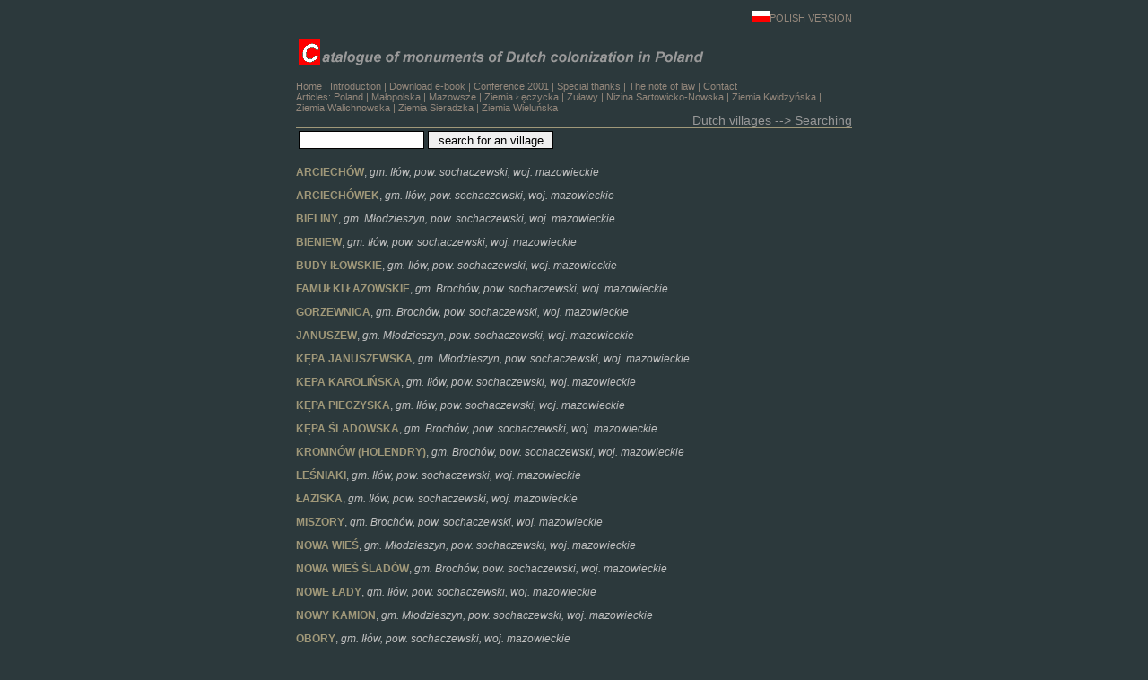

--- FILE ---
content_type: text/html
request_url: http://holland.org.pl/search.php?dzial=maz&lang=en&kryt=powiat&value=sochaczewski&powiat=sochaczewski
body_size: 2274
content:
<!DOCTYPE HTML PUBLIC "-//W3C//DTD HTML 4.01 Transitional//EN">

<html>

<head>

<SCRIPT LANGUAGE="JavaScript"> 

//Skrypt pochodzi z biblioteki http://javascript.reporter.pl/ 

function Laduj(Adres) {if (Adres!="") location=Adres;} 

</SCRIPT> 

<SCRIPT>

<!--

function displayMap(url, width, height) {

var Win = window.open(url,"displayMap",'width=600,height=500,resizable=yes,scrollbars=yes,menubar=yes,left=180,top=200' );

}

//-->

</SCRIPT>

<SCRIPT>

<!--

function displayWindow(url, width, height) {

        var Win = window.open(url,"displayWindow",'width=' + width + ',height=' + height +  ',resizable=no,scrollbars=yes,menubar=no,left=10,top=10' );

}

//-->

</SCRIPT>

<TITLE>

Catalogue of monuments of Dutch colonization in Poland 
</title>

	<LINK href="s.css" type=text/css rel=styleSheet>

<META HTTP-EQUIV="Keywords" CONTENT="Holendrzy, zabytki, budownictwo, wieś, dziedzictwo, heritage, settlement, Dutch, Mazowsze, Mazovia, Polska, Holandia, obora, dom, zagroda, mennonici, mennonites, domy modlitw, zbory">

<META HTTP-EQUIV="Content-Type" CONTENT="text/html; charset=ISO-8859-2">

<SCRIPT>

<!--

function displayWindow(url, width, height) {

var Win = window.open(url,"displayWindow",'width=700,height=500,resizable=yes,scrollbars=yes,menubar=no,left=10,top=10' );

}

//-->

</SCRIPT>



</head>


<BODY bgColor=#2c393c leftMargin=0 topMargin=0 marginwidth="0" marginheight="0">



<TABLE cellSpacing=0 cellPadding=0 width=620 border=0 align=center>

<tr>

<TD class=nm><br>

<div align="right"><a class=nm href="index.htm"><img src="images/pl.jpg" width="19" height="12" alt="" border="0">POLISH VERSION</a></div><br><img src="images/logo_en.gif" width="600" height="40" alt="" border="0"><br><br><a class=nm href="index_en.htm">Home</a> |  
<a class=nm href="art.php?kat=art&dzial=ogolne&id=1&lang=en">Introduction</a> |  
<a class=nm href="art.php?kat=art&dzial=ogolne&id=ebook&lang=en">Download e-book</a> | 
<a class=nm href="art.php?kat=art&dzial=konf_2001&id=toc&lang=en">Conference 2001</a> |
<a class=nm href="art.php?kat=art&dzial=ogolne&id=1_1&lang=en">Special thanks</a> |
<a class=nm href="art.php?kat=art&dzial=ogolne&id=8&lang=en">The note of law</a> | 
<a class=nm href="mailto:jerzyszalygin@wp.pl">Contact</a><br>
Articles: <a class=nm href="art.php?kat=art&dzial=polska&id=toc&lang=en">Poland</a> | 
<a class=nm href="art.php?kat=art&dzial=mlp&id=toc&lang=en">Małopolska</a> |
<a class=nm href="art.php?kat=art&dzial=maz&id=toc&lang=en">Mazowsze</a> |
<a class=nm href="art.php?kat=art&dzial=lec&id=toc&lang=en">Ziemia Łęczycka</a> |
<a class=nm href="art.php?kat=art&dzial=zul&id=toc&lang=en">Żuławy</a> |
<a class=nm href="art.php?kat=art&dzial=sar&id=toc&lang=en">Nizina Sartowicko-Nowska</a> |

<a class=nm href="art.php?kat=art&dzial=kwi&id=toc&lang=en">Ziemia Kwidzyńska</a> |

<a class=nm href="art.php?kat=art&dzial=wal&id=toc&lang=en">Ziemia Walichnowska</a> |

<a class=nm href="art.php?kat=art&dzial=sie&id=toc&lang=en">Ziemia Sieradzka</a> |

<a class=nm href="art.php?kat=art&dzial=wie&id=toc&lang=en">Ziemia Wieluńska</a>



</TD>

</table>	



<!-- okno -->

<TABLE cellSpacing=0 cellPadding=0 width=620 border=0 align=center>

<tr>

<td xclass=nm align=right>

<div class=dzial>

Dutch villages --> Searching

</div>

</TD>

</tr>	



<tr>

<td><img src="images/hr.gif" width="620" height="1" alt="" border="0">

</td>

</tr>



<tr>

<TD>

<table border=0 width=100%>

<tr>

	<td valign=top><form action="search.php" method="post"><input class=a0 type="text" name="value" size="20" maxlength="50"> <input type="submit" value="search for an village">

<input type="hidden" name="kryt" value="miejscowosc">

<input type="hidden" name="lang" value=en>

<input type="hidden" name="dzial" value=>

</form>
<span class=title></span>
</td>

	<td valign=top align=right>


</td>

</tr>

</table>



</td>

</tr>



<tr><td class=n>


<p><strong><a class=s href="art.php?kat=obiekt&id=1&lang=en">ARCIECHÓW</a></strong>, <em>gm. Iłów, pow. sochaczewski, woj. mazowieckie</em></p><p><strong><a class=s href="art.php?kat=obiekt&id=2&lang=en">ARCIECHÓWEK</a></strong>, <em>gm. Iłów, pow. sochaczewski, woj. mazowieckie</em></p><p><strong><a class=s href="art.php?kat=obiekt&id=7&lang=en">BIELINY</a></strong>, <em>gm. Młodzieszyn, pow. sochaczewski, woj. mazowieckie</em></p><p><strong><a class=s href="art.php?kat=obiekt&id=8&lang=en">BIENIEW</a></strong>, <em>gm. Iłów, pow. sochaczewski, woj. mazowieckie</em></p><p><strong><a class=s href="art.php?kat=obiekt&id=18&lang=en">BUDY IŁOWSKIE</a></strong>, <em>gm. Iłów, pow. sochaczewski, woj. mazowieckie</em></p><p><strong><a class=s href="art.php?kat=obiekt&id=29&lang=en">FAMUŁKI ŁAZOWSKIE</a></strong>, <em>gm. Brochów, pow. sochaczewski, woj. mazowieckie</em></p><p><strong><a class=s href="art.php?kat=obiekt&id=34&lang=en">GORZEWNICA</a></strong>, <em>gm. Brochów, pow. sochaczewski, woj. mazowieckie</em></p><p><strong><a class=s href="art.php?kat=obiekt&id=49&lang=en">JANUSZEW</a></strong>, <em>gm. Młodzieszyn, pow. sochaczewski, woj. mazowieckie</em></p><p><strong><a class=s href="art.php?kat=obiekt&id=60&lang=en">KĘPA JANUSZEWSKA</a></strong>, <em>gm. Młodzieszyn, pow. sochaczewski, woj. mazowieckie</em></p><p><strong><a class=s href="art.php?kat=obiekt&id=61&lang=en">KĘPA KAROLIŃSKA</a></strong>, <em>gm. Iłów, pow. sochaczewski, woj. mazowieckie</em></p><p><strong><a class=s href="art.php?kat=obiekt&id=70&lang=en">KĘPA PIECZYSKA</a></strong>, <em>gm. Iłów, pow. sochaczewski, woj. mazowieckie</em></p><p><strong><a class=s href="art.php?kat=obiekt&id=76&lang=en">KĘPA ŚLADOWSKA</a></strong>, <em>gm. Brochów, pow. sochaczewski, woj. mazowieckie</em></p><p><strong><a class=s href="art.php?kat=obiekt&id=89&lang=en">KROMNÓW (HOLENDRY)</a></strong>, <em>gm. Brochów, pow. sochaczewski, woj. mazowieckie</em></p><p><strong><a class=s href="art.php?kat=obiekt&id=93&lang=en">LEŚNIAKI</a></strong>, <em>gm. Iłów, pow. sochaczewski, woj. mazowieckie</em></p><p><strong><a class=s href="art.php?kat=obiekt&id=98&lang=en">ŁAZISKA</a></strong>, <em>gm. Iłów, pow. sochaczewski, woj. mazowieckie</em></p><p><strong><a class=s href="art.php?kat=obiekt&id=106&lang=en">MISZORY</a></strong>, <em>gm. Brochów, pow. sochaczewski, woj. mazowieckie</em></p><p><strong><a class=s href="art.php?kat=obiekt&id=112&lang=en">NOWA WIEŚ</a></strong>, <em>gm. Młodzieszyn, pow. sochaczewski, woj. mazowieckie</em></p><p><strong><a class=s href="art.php?kat=obiekt&id=114&lang=en">NOWA WIEŚ ŚLADÓW</a></strong>, <em>gm. Brochów, pow. sochaczewski, woj. mazowieckie</em></p><p><strong><a class=s href="art.php?kat=obiekt&id=117&lang=en">NOWE ŁADY</a></strong>, <em>gm. Iłów, pow. sochaczewski, woj. mazowieckie</em></p><p><strong><a class=s href="art.php?kat=obiekt&id=121&lang=en">NOWY KAMION</a></strong>, <em>gm. Młodzieszyn, pow. sochaczewski, woj. mazowieckie</em></p><p><strong><a class=s href="art.php?kat=obiekt&id=127&lang=en">OBORY</a></strong>, <em>gm. Iłów, pow. sochaczewski, woj. mazowieckie</em></p><p><strong><a class=s href="art.php?kat=obiekt&id=128&lang=en">OLSZYNKI</a></strong>, <em>gm. Młodzieszyn, pow. sochaczewski, woj. mazowieckie</em></p><p><strong><a class=s href="art.php?kat=obiekt&id=133&lang=en">PIASKI DUCHOWNE</a></strong>, <em>gm. Brochów, pow. sochaczewski, woj. mazowieckie</em></p><p><strong><a class=s href="art.php?kat=obiekt&id=134&lang=en">PIECZYSKA IŁOWSKIE</a></strong>, <em>gm. Iłów, pow. sochaczewski, woj. mazowieckie</em></p><p><strong><a class=s href="art.php?kat=obiekt&id=135&lang=en">PIECZYSKA ŁOWICKIE</a></strong>, <em>gm. Iłów, pow. sochaczewski, woj. mazowieckie</em></p><p><strong><a class=s href="art.php?kat=obiekt&id=141&lang=en">PRZEMYSŁÓW - CZ.  WSI PIECZYSKA IŁOWSKIE</a></strong>, <em>gm. Iłów, pow. sochaczewski, woj. mazowieckie</em></p><p><strong><a class=s href="art.php?kat=obiekt&id=145&lang=en">ROKOCINA</a></strong>, <em>gm. Iłów, pow. sochaczewski, woj. mazowieckie</em></p><p><strong><a class=s href="art.php?kat=obiekt&id=147&lang=en">RUMUNKI - CZ.  WSI NOWA WIEŚ</a></strong>, <em>gm. Młodzieszyn, pow. sochaczewski, woj. mazowieckie</em></p><p><strong><a class=s href="art.php?kat=obiekt&id=150&lang=en">RZEPKI</a></strong>, <em>gm. Iłów, pow. sochaczewski, woj. mazowieckie</em></p><p><strong><a class=s href="art.php?kat=obiekt&id=158&lang=en">STARE BUDY</a></strong>, <em>gm. Młodzieszyn, pow. sochaczewski, woj. mazowieckie</em></p><p><strong><a class=s href="art.php?kat=obiekt&id=160&lang=en">STARE ŁADY (SZORY)</a></strong>, <em>gm. Młodzieszyn, pow. sochaczewski, woj. mazowieckie</em></p><p><strong><a class=s href="art.php?kat=obiekt&id=164&lang=en">SUCHODÓŁ</a></strong>, <em>gm. Iłów, pow. sochaczewski, woj. mazowieckie</em></p><p><strong><a class=s href="art.php?kat=obiekt&id=168&lang=en">ŚLADÓW</a></strong>, <em>gm. Brochów, pow. sochaczewski, woj. mazowieckie</em></p><p><strong><a class=s href="art.php?kat=obiekt&id=174&lang=en">UDERZ</a></strong>, <em>gm. Młodzieszyn, pow. sochaczewski, woj. mazowieckie</em></p><p><strong><a class=s href="art.php?kat=obiekt&id=178&lang=en">WILCZE ŚLADOWSKIE</a></strong>, <em>gm. Brochów, pow. sochaczewski, woj. mazowieckie</em></p><p><strong><a class=s href="art.php?kat=obiekt&id=180&lang=en">WŁADYSŁAWÓW</a></strong>, <em>gm. Iłów, pow. sochaczewski, woj. mazowieckie</em></p><p><strong><a class=s href="art.php?kat=obiekt&id=182&lang=en">WOLA ŁADOWSKA</a></strong>, <em>gm. Iłów, pow. sochaczewski, woj. mazowieckie</em></p><p><strong><a class=s href="art.php?kat=obiekt&id=187&lang=en">ZALESIE</a></strong>, <em>gm. Iłów, pow. sochaczewski, woj. mazowieckie</em></p><!-- stopka -->
</td>
</tr>
</table>

<TABLE cellSpacing=0 cellPadding=0 width=620 border=0 align=center>
<tr>
<TD class=nm>
<br>
<img src="images/hr.gif" width="620" height="1" alt="" border="0">
<a class=nm href="index_en.htm">Home</a> |  
<a class=nm href="art.php?kat=art&dzial=ogolne&id=1&lang=en">Introduction</a> |  
<a class=nm href="art.php?kat=art&dzial=ogolne&id=ebook&lang=en">Download e-book</a> | 
<a class=nm href="art.php?kat=art&dzial=konf_2001&id=toc&lang=en">Conference 2001</a> |
<a class=nm href="art.php?kat=art&dzial=ogolne&id=1_1&lang=en">Special thanks</a> |
<a class=nm href="art.php?kat=art&dzial=ogolne&id=8&lang=en">The note of law</a> | 
<a class=nm href="mailto:jerzyszalygin@wp.pl">Contact</a><br>
Articles: <a class=nm href="art.php?kat=art&dzial=polska&id=toc&lang=en">Poland</a> | 
<a class=nm href="art.php?kat=art&dzial=mlp&id=toc&lang=en">Małopolska</a> |
<a class=nm href="art.php?kat=art&dzial=maz&id=toc&lang=en">Mazowsze</a> |
<a class=nm href="art.php?kat=art&dzial=lec&id=toc&lang=en">Ziemia Łęczycka</a> |
<a class=nm href="art.php?kat=art&dzial=zul&id=toc&lang=en">Żuławy</a> |
<a class=nm href="art.php?kat=art&dzial=sar&id=toc&lang=en">Nizina Sartowicko-Nowska</a> |

<a class=nm href="art.php?kat=art&dzial=kwi&id=toc&lang=en">Ziemia Kwidzyńska</a> |

<a class=nm href="art.php?kat=art&dzial=wal&id=toc&lang=en">Ziemia Walichnowska</a> |

<a class=nm href="art.php?kat=art&dzial=sie&id=toc&lang=en">Ziemia Sieradzka</a> |

<a class=nm href="art.php?kat=art&dzial=wie&id=toc&lang=en">Ziemia Wieluńska</a>


<br>
<br>
Copyright 2005 &copy; <a class=s href="mailto:jerzyszalygin@wp.pl">jerzyszalygin@wp.pl</a>
</TD>
</table>	
<br>
</body>
</html>





--- FILE ---
content_type: text/css
request_url: http://holland.org.pl/s.css
body_size: 569
content:
.title {

	FONT-SIZE: 20px;

	COLOR: #999999;

	FONT-FAMILY: Tahoma, Helvetica, sans-serif, HelvaticaCE, ArialCE, Arial, Verdana, Futura;

	TEXT-DECORATION: none;

	margin-bottom: 20px;

}



H1 {

	FONT-SIZE: 20px;

	COLOR: #999999;

	FONT-FAMILY: Tahoma, Helvetica, sans-serif, HelvaticaCE, ArialCE, Arial, Verdana, Futura;

	TEXT-DECORATION: none;

	margin-bottom: 20px;

}



H2 {

	FONT-SIZE: 16px;

	COLOR: #999999;

	FONT-FAMILY: Tahoma, Helvetica, sans-serif, HelvaticaCE, ArialCE, Arial, Verdana, Futura;

	TEXT-DECORATION: none;

	margin-bottom: 20px;

}



H3 {

	FONT-SIZE: 14px;

	COLOR: #999999;

	FONT-FAMILY: Tahoma, Helvetica, sans-serif, HelvaticaCE, ArialCE, Arial, Verdana, Futura;

	TEXT-DECORATION: none;

	margin-bottom: 20px;

}





.miejsc, .zrodlo  {

	font-style: italic;

	font-size: 14px;

}



.miejscowosc  {

	font-size: 16px;

	font-weight: bold;

}



.dzial {

	FONT-SIZE: 14px;

	COLOR: #999999;

	FONT-FAMILY: Tahoma, Helvetica, sans-serif, HelvaticaCE, ArialCE, Arial, Verdana, Futura;

	TEXT-DECORATION: none;

	TEXT-ALIGN: right;

}



.n {

	FONT-SIZE: 12px; COLOR: #c0c0c0; FONT-FAMILY: Tahoma, Helvetica, sans-serif, HelvaticaCE, ArialCE, Arial, Verdana, Avalon, Futura; TEXT-DECORATION: none

}



TD P.n {

	FONT-SIZE: 12px; COLOR: #c0c0c0; FONT-FAMILY: Tahoma, Helvetica, sans-serif, HelvaticaCE, ArialCE, Arial, Verdana, Avalon, Futura; TEXT-DECORATION: none

}



.nm {

	FONT-SIZE: 11px; COLOR: #95887c; FONT-FAMILY: sans-serif, Tahoma, Avalon, Verdana, HelvaticaCE, Helvetica, Futura, ArialCE, Arial; TEXT-DECORATION: none

}

.nm1 {

	FONT-SIZE: 14px; COLOR: #95887c; FONT-FAMILY: sans-serif, Tahoma, Avalon, Verdana, HelvaticaCE, Helvetica, Futura, ArialCE, Arial; TEXT-DECORATION: none

}



.nmc {

	FONT-SIZE: 10px; COLOR: #95887c; FONT-FAMILY: sans-serif, Tahoma, Avalon, Verdana, HelvaticaCE, Helvetica, Futura, ArialCE, Arial; TEXT-ALIGN: center; TEXT-DECORATION: none

}

.nmc2 {

	FONT-SIZE: 10px; COLOR: #c0c0c0; FONT-FAMILY: sans-serif, Tahoma, Avalon, Verdana, HelvaticaCE, Helvetica, Futura, ArialCE, Arial; TEXT-ALIGN: center; TEXT-DECORATION: none

}

.sub {

	FONT-SIZE: 10px; COLOR: #2c393c; FONT-FAMILY: Tahoma, sans-serif, Arial, Avalon, Verdana, HelvaticaCE, Helvetica, Futura, ArialCE; TEXT-DECORATION: none

}

A {

	COLOR: #a09879; TEXT-DECORATION: none

}

A:active {

	COLOR: #a09879; TEXT-DECORATION: none

}

A:hover {

	COLOR: #ffffcc; TEXT-DECORATION: none

}



A.s {

	COLOR: #a09879; TEXT-DECORATION: none

}

A.s:active {

	COLOR: #a09879; TEXT-DECORATION: none

}

A.s:hover {

	COLOR: #ffffcc; TEXT-DECORATION: none

}



A.nm:hover {

	COLOR: #ffffcc; TEXT-DECORATION: none

}



INPUT {
	BORDER: 1px solid #000000;
	WIDTH: 140;
	HEIGHT: 20;
	top: 0px;
}

INPUT.a0 {
/*	FONT-SIZE: 10px;
	FONT-FAMILY: Verdana, Tahoma, ArialCE, HelvaticaCE, Arial, Helvetica, sans-serif;*/
	WIDTH: 140;
	HEIGHT: 20;
	top: 0px;
}
